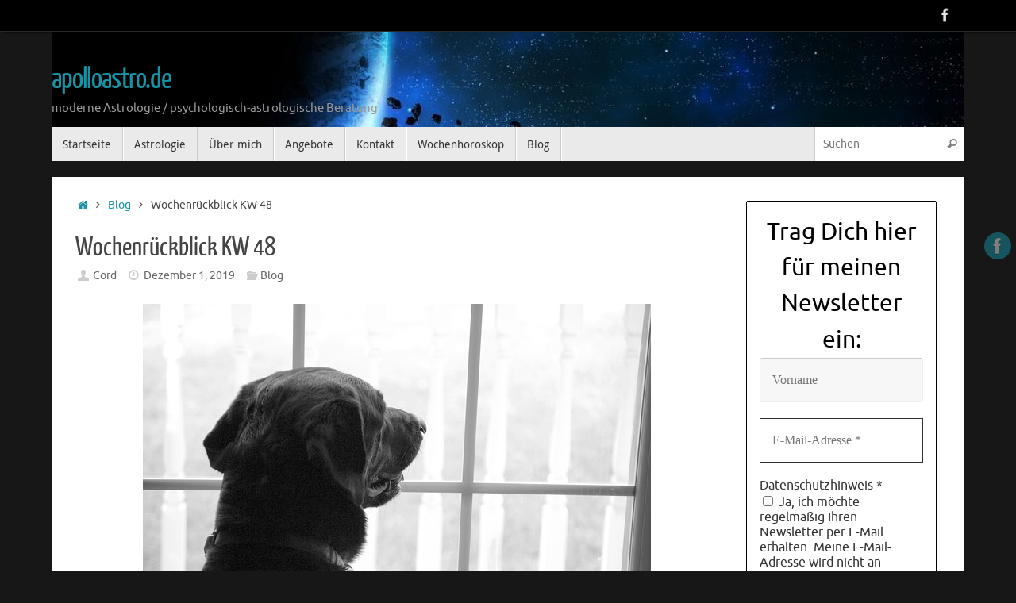

--- FILE ---
content_type: text/html; charset=UTF-8
request_url: https://apolloastro.de/wochenrueckblick-kw-48/
body_size: 14907
content:
<!DOCTYPE html>
<html lang="de">
<head><style>img.lazy{min-height:1px}</style><link href="https://apolloastro.de/wp-content/plugins/w3-total-cache/pub/js/lazyload.min.js" as="script">
<meta name="viewport" content="width=device-width, user-scalable=no, initial-scale=1.0, minimum-scale=1.0, maximum-scale=1.0">
<meta http-equiv="Content-Type" content="text/html; charset=UTF-8" />
<link rel="profile" href="http://gmpg.org/xfn/11" />
<link rel="pingback" href="https://apolloastro.de/xmlrpc.php" />
<title>Wochenrückblick KW 48 &#8211; apolloastro.de</title>
<meta name='robots' content='max-image-preview:large' />
	<style>img:is([sizes="auto" i], [sizes^="auto," i]) { contain-intrinsic-size: 3000px 1500px }</style>
	<link rel="alternate" type="application/rss+xml" title="apolloastro.de &raquo; Feed" href="https://apolloastro.de/feed/" />
<link rel="alternate" type="application/rss+xml" title="apolloastro.de &raquo; Kommentar-Feed" href="https://apolloastro.de/comments/feed/" />
<link rel="alternate" type="application/rss+xml" title="apolloastro.de &raquo; Kommentar-Feed zu Wochenrückblick KW 48" href="https://apolloastro.de/wochenrueckblick-kw-48/feed/" />
<script type="text/javascript">
/* <![CDATA[ */
window._wpemojiSettings = {"baseUrl":"https:\/\/s.w.org\/images\/core\/emoji\/15.0.3\/72x72\/","ext":".png","svgUrl":"https:\/\/s.w.org\/images\/core\/emoji\/15.0.3\/svg\/","svgExt":".svg","source":{"concatemoji":"https:\/\/apolloastro.de\/wp-includes\/js\/wp-emoji-release.min.js?ver=6.7.4"}};
/*! This file is auto-generated */
!function(i,n){var o,s,e;function c(e){try{var t={supportTests:e,timestamp:(new Date).valueOf()};sessionStorage.setItem(o,JSON.stringify(t))}catch(e){}}function p(e,t,n){e.clearRect(0,0,e.canvas.width,e.canvas.height),e.fillText(t,0,0);var t=new Uint32Array(e.getImageData(0,0,e.canvas.width,e.canvas.height).data),r=(e.clearRect(0,0,e.canvas.width,e.canvas.height),e.fillText(n,0,0),new Uint32Array(e.getImageData(0,0,e.canvas.width,e.canvas.height).data));return t.every(function(e,t){return e===r[t]})}function u(e,t,n){switch(t){case"flag":return n(e,"\ud83c\udff3\ufe0f\u200d\u26a7\ufe0f","\ud83c\udff3\ufe0f\u200b\u26a7\ufe0f")?!1:!n(e,"\ud83c\uddfa\ud83c\uddf3","\ud83c\uddfa\u200b\ud83c\uddf3")&&!n(e,"\ud83c\udff4\udb40\udc67\udb40\udc62\udb40\udc65\udb40\udc6e\udb40\udc67\udb40\udc7f","\ud83c\udff4\u200b\udb40\udc67\u200b\udb40\udc62\u200b\udb40\udc65\u200b\udb40\udc6e\u200b\udb40\udc67\u200b\udb40\udc7f");case"emoji":return!n(e,"\ud83d\udc26\u200d\u2b1b","\ud83d\udc26\u200b\u2b1b")}return!1}function f(e,t,n){var r="undefined"!=typeof WorkerGlobalScope&&self instanceof WorkerGlobalScope?new OffscreenCanvas(300,150):i.createElement("canvas"),a=r.getContext("2d",{willReadFrequently:!0}),o=(a.textBaseline="top",a.font="600 32px Arial",{});return e.forEach(function(e){o[e]=t(a,e,n)}),o}function t(e){var t=i.createElement("script");t.src=e,t.defer=!0,i.head.appendChild(t)}"undefined"!=typeof Promise&&(o="wpEmojiSettingsSupports",s=["flag","emoji"],n.supports={everything:!0,everythingExceptFlag:!0},e=new Promise(function(e){i.addEventListener("DOMContentLoaded",e,{once:!0})}),new Promise(function(t){var n=function(){try{var e=JSON.parse(sessionStorage.getItem(o));if("object"==typeof e&&"number"==typeof e.timestamp&&(new Date).valueOf()<e.timestamp+604800&&"object"==typeof e.supportTests)return e.supportTests}catch(e){}return null}();if(!n){if("undefined"!=typeof Worker&&"undefined"!=typeof OffscreenCanvas&&"undefined"!=typeof URL&&URL.createObjectURL&&"undefined"!=typeof Blob)try{var e="postMessage("+f.toString()+"("+[JSON.stringify(s),u.toString(),p.toString()].join(",")+"));",r=new Blob([e],{type:"text/javascript"}),a=new Worker(URL.createObjectURL(r),{name:"wpTestEmojiSupports"});return void(a.onmessage=function(e){c(n=e.data),a.terminate(),t(n)})}catch(e){}c(n=f(s,u,p))}t(n)}).then(function(e){for(var t in e)n.supports[t]=e[t],n.supports.everything=n.supports.everything&&n.supports[t],"flag"!==t&&(n.supports.everythingExceptFlag=n.supports.everythingExceptFlag&&n.supports[t]);n.supports.everythingExceptFlag=n.supports.everythingExceptFlag&&!n.supports.flag,n.DOMReady=!1,n.readyCallback=function(){n.DOMReady=!0}}).then(function(){return e}).then(function(){var e;n.supports.everything||(n.readyCallback(),(e=n.source||{}).concatemoji?t(e.concatemoji):e.wpemoji&&e.twemoji&&(t(e.twemoji),t(e.wpemoji)))}))}((window,document),window._wpemojiSettings);
/* ]]> */
</script>
<style id='wp-emoji-styles-inline-css' type='text/css'>

	img.wp-smiley, img.emoji {
		display: inline !important;
		border: none !important;
		box-shadow: none !important;
		height: 1em !important;
		width: 1em !important;
		margin: 0 0.07em !important;
		vertical-align: -0.1em !important;
		background: none !important;
		padding: 0 !important;
	}
</style>
<link rel='stylesheet' id='wp-block-library-css' href='https://apolloastro.de/wp-includes/css/dist/block-library/style.min.css?ver=6.7.4' type='text/css' media='all' />
<style id='classic-theme-styles-inline-css' type='text/css'>
/*! This file is auto-generated */
.wp-block-button__link{color:#fff;background-color:#32373c;border-radius:9999px;box-shadow:none;text-decoration:none;padding:calc(.667em + 2px) calc(1.333em + 2px);font-size:1.125em}.wp-block-file__button{background:#32373c;color:#fff;text-decoration:none}
</style>
<style id='global-styles-inline-css' type='text/css'>
:root{--wp--preset--aspect-ratio--square: 1;--wp--preset--aspect-ratio--4-3: 4/3;--wp--preset--aspect-ratio--3-4: 3/4;--wp--preset--aspect-ratio--3-2: 3/2;--wp--preset--aspect-ratio--2-3: 2/3;--wp--preset--aspect-ratio--16-9: 16/9;--wp--preset--aspect-ratio--9-16: 9/16;--wp--preset--color--black: #000000;--wp--preset--color--cyan-bluish-gray: #abb8c3;--wp--preset--color--white: #ffffff;--wp--preset--color--pale-pink: #f78da7;--wp--preset--color--vivid-red: #cf2e2e;--wp--preset--color--luminous-vivid-orange: #ff6900;--wp--preset--color--luminous-vivid-amber: #fcb900;--wp--preset--color--light-green-cyan: #7bdcb5;--wp--preset--color--vivid-green-cyan: #00d084;--wp--preset--color--pale-cyan-blue: #8ed1fc;--wp--preset--color--vivid-cyan-blue: #0693e3;--wp--preset--color--vivid-purple: #9b51e0;--wp--preset--gradient--vivid-cyan-blue-to-vivid-purple: linear-gradient(135deg,rgba(6,147,227,1) 0%,rgb(155,81,224) 100%);--wp--preset--gradient--light-green-cyan-to-vivid-green-cyan: linear-gradient(135deg,rgb(122,220,180) 0%,rgb(0,208,130) 100%);--wp--preset--gradient--luminous-vivid-amber-to-luminous-vivid-orange: linear-gradient(135deg,rgba(252,185,0,1) 0%,rgba(255,105,0,1) 100%);--wp--preset--gradient--luminous-vivid-orange-to-vivid-red: linear-gradient(135deg,rgba(255,105,0,1) 0%,rgb(207,46,46) 100%);--wp--preset--gradient--very-light-gray-to-cyan-bluish-gray: linear-gradient(135deg,rgb(238,238,238) 0%,rgb(169,184,195) 100%);--wp--preset--gradient--cool-to-warm-spectrum: linear-gradient(135deg,rgb(74,234,220) 0%,rgb(151,120,209) 20%,rgb(207,42,186) 40%,rgb(238,44,130) 60%,rgb(251,105,98) 80%,rgb(254,248,76) 100%);--wp--preset--gradient--blush-light-purple: linear-gradient(135deg,rgb(255,206,236) 0%,rgb(152,150,240) 100%);--wp--preset--gradient--blush-bordeaux: linear-gradient(135deg,rgb(254,205,165) 0%,rgb(254,45,45) 50%,rgb(107,0,62) 100%);--wp--preset--gradient--luminous-dusk: linear-gradient(135deg,rgb(255,203,112) 0%,rgb(199,81,192) 50%,rgb(65,88,208) 100%);--wp--preset--gradient--pale-ocean: linear-gradient(135deg,rgb(255,245,203) 0%,rgb(182,227,212) 50%,rgb(51,167,181) 100%);--wp--preset--gradient--electric-grass: linear-gradient(135deg,rgb(202,248,128) 0%,rgb(113,206,126) 100%);--wp--preset--gradient--midnight: linear-gradient(135deg,rgb(2,3,129) 0%,rgb(40,116,252) 100%);--wp--preset--font-size--small: 13px;--wp--preset--font-size--medium: 20px;--wp--preset--font-size--large: 36px;--wp--preset--font-size--x-large: 42px;--wp--preset--spacing--20: 0.44rem;--wp--preset--spacing--30: 0.67rem;--wp--preset--spacing--40: 1rem;--wp--preset--spacing--50: 1.5rem;--wp--preset--spacing--60: 2.25rem;--wp--preset--spacing--70: 3.38rem;--wp--preset--spacing--80: 5.06rem;--wp--preset--shadow--natural: 6px 6px 9px rgba(0, 0, 0, 0.2);--wp--preset--shadow--deep: 12px 12px 50px rgba(0, 0, 0, 0.4);--wp--preset--shadow--sharp: 6px 6px 0px rgba(0, 0, 0, 0.2);--wp--preset--shadow--outlined: 6px 6px 0px -3px rgba(255, 255, 255, 1), 6px 6px rgba(0, 0, 0, 1);--wp--preset--shadow--crisp: 6px 6px 0px rgba(0, 0, 0, 1);}:where(.is-layout-flex){gap: 0.5em;}:where(.is-layout-grid){gap: 0.5em;}body .is-layout-flex{display: flex;}.is-layout-flex{flex-wrap: wrap;align-items: center;}.is-layout-flex > :is(*, div){margin: 0;}body .is-layout-grid{display: grid;}.is-layout-grid > :is(*, div){margin: 0;}:where(.wp-block-columns.is-layout-flex){gap: 2em;}:where(.wp-block-columns.is-layout-grid){gap: 2em;}:where(.wp-block-post-template.is-layout-flex){gap: 1.25em;}:where(.wp-block-post-template.is-layout-grid){gap: 1.25em;}.has-black-color{color: var(--wp--preset--color--black) !important;}.has-cyan-bluish-gray-color{color: var(--wp--preset--color--cyan-bluish-gray) !important;}.has-white-color{color: var(--wp--preset--color--white) !important;}.has-pale-pink-color{color: var(--wp--preset--color--pale-pink) !important;}.has-vivid-red-color{color: var(--wp--preset--color--vivid-red) !important;}.has-luminous-vivid-orange-color{color: var(--wp--preset--color--luminous-vivid-orange) !important;}.has-luminous-vivid-amber-color{color: var(--wp--preset--color--luminous-vivid-amber) !important;}.has-light-green-cyan-color{color: var(--wp--preset--color--light-green-cyan) !important;}.has-vivid-green-cyan-color{color: var(--wp--preset--color--vivid-green-cyan) !important;}.has-pale-cyan-blue-color{color: var(--wp--preset--color--pale-cyan-blue) !important;}.has-vivid-cyan-blue-color{color: var(--wp--preset--color--vivid-cyan-blue) !important;}.has-vivid-purple-color{color: var(--wp--preset--color--vivid-purple) !important;}.has-black-background-color{background-color: var(--wp--preset--color--black) !important;}.has-cyan-bluish-gray-background-color{background-color: var(--wp--preset--color--cyan-bluish-gray) !important;}.has-white-background-color{background-color: var(--wp--preset--color--white) !important;}.has-pale-pink-background-color{background-color: var(--wp--preset--color--pale-pink) !important;}.has-vivid-red-background-color{background-color: var(--wp--preset--color--vivid-red) !important;}.has-luminous-vivid-orange-background-color{background-color: var(--wp--preset--color--luminous-vivid-orange) !important;}.has-luminous-vivid-amber-background-color{background-color: var(--wp--preset--color--luminous-vivid-amber) !important;}.has-light-green-cyan-background-color{background-color: var(--wp--preset--color--light-green-cyan) !important;}.has-vivid-green-cyan-background-color{background-color: var(--wp--preset--color--vivid-green-cyan) !important;}.has-pale-cyan-blue-background-color{background-color: var(--wp--preset--color--pale-cyan-blue) !important;}.has-vivid-cyan-blue-background-color{background-color: var(--wp--preset--color--vivid-cyan-blue) !important;}.has-vivid-purple-background-color{background-color: var(--wp--preset--color--vivid-purple) !important;}.has-black-border-color{border-color: var(--wp--preset--color--black) !important;}.has-cyan-bluish-gray-border-color{border-color: var(--wp--preset--color--cyan-bluish-gray) !important;}.has-white-border-color{border-color: var(--wp--preset--color--white) !important;}.has-pale-pink-border-color{border-color: var(--wp--preset--color--pale-pink) !important;}.has-vivid-red-border-color{border-color: var(--wp--preset--color--vivid-red) !important;}.has-luminous-vivid-orange-border-color{border-color: var(--wp--preset--color--luminous-vivid-orange) !important;}.has-luminous-vivid-amber-border-color{border-color: var(--wp--preset--color--luminous-vivid-amber) !important;}.has-light-green-cyan-border-color{border-color: var(--wp--preset--color--light-green-cyan) !important;}.has-vivid-green-cyan-border-color{border-color: var(--wp--preset--color--vivid-green-cyan) !important;}.has-pale-cyan-blue-border-color{border-color: var(--wp--preset--color--pale-cyan-blue) !important;}.has-vivid-cyan-blue-border-color{border-color: var(--wp--preset--color--vivid-cyan-blue) !important;}.has-vivid-purple-border-color{border-color: var(--wp--preset--color--vivid-purple) !important;}.has-vivid-cyan-blue-to-vivid-purple-gradient-background{background: var(--wp--preset--gradient--vivid-cyan-blue-to-vivid-purple) !important;}.has-light-green-cyan-to-vivid-green-cyan-gradient-background{background: var(--wp--preset--gradient--light-green-cyan-to-vivid-green-cyan) !important;}.has-luminous-vivid-amber-to-luminous-vivid-orange-gradient-background{background: var(--wp--preset--gradient--luminous-vivid-amber-to-luminous-vivid-orange) !important;}.has-luminous-vivid-orange-to-vivid-red-gradient-background{background: var(--wp--preset--gradient--luminous-vivid-orange-to-vivid-red) !important;}.has-very-light-gray-to-cyan-bluish-gray-gradient-background{background: var(--wp--preset--gradient--very-light-gray-to-cyan-bluish-gray) !important;}.has-cool-to-warm-spectrum-gradient-background{background: var(--wp--preset--gradient--cool-to-warm-spectrum) !important;}.has-blush-light-purple-gradient-background{background: var(--wp--preset--gradient--blush-light-purple) !important;}.has-blush-bordeaux-gradient-background{background: var(--wp--preset--gradient--blush-bordeaux) !important;}.has-luminous-dusk-gradient-background{background: var(--wp--preset--gradient--luminous-dusk) !important;}.has-pale-ocean-gradient-background{background: var(--wp--preset--gradient--pale-ocean) !important;}.has-electric-grass-gradient-background{background: var(--wp--preset--gradient--electric-grass) !important;}.has-midnight-gradient-background{background: var(--wp--preset--gradient--midnight) !important;}.has-small-font-size{font-size: var(--wp--preset--font-size--small) !important;}.has-medium-font-size{font-size: var(--wp--preset--font-size--medium) !important;}.has-large-font-size{font-size: var(--wp--preset--font-size--large) !important;}.has-x-large-font-size{font-size: var(--wp--preset--font-size--x-large) !important;}
:where(.wp-block-post-template.is-layout-flex){gap: 1.25em;}:where(.wp-block-post-template.is-layout-grid){gap: 1.25em;}
:where(.wp-block-columns.is-layout-flex){gap: 2em;}:where(.wp-block-columns.is-layout-grid){gap: 2em;}
:root :where(.wp-block-pullquote){font-size: 1.5em;line-height: 1.6;}
</style>
<link rel='stylesheet' id='contact-form-7-css' href='https://apolloastro.de/wp-content/plugins/contact-form-7/includes/css/styles.css?ver=6.1.4' type='text/css' media='all' />
<link rel='stylesheet' id='tempera-fonts-css' href='https://apolloastro.de/wp-content/themes/tempera/fonts/fontfaces.css?ver=1.8.3' type='text/css' media='all' />
<link rel='stylesheet' id='tempera-style-css' href='https://apolloastro.de/wp-content/themes/tempera/style.css?ver=1.8.3' type='text/css' media='all' />
<style id='tempera-style-inline-css' type='text/css'>
#header, #main, #topbar-inner { max-width: 1150px; } #container.one-column { } #container.two-columns-right #secondary { width:250px; float:right; } #container.two-columns-right #content { width:calc(100% - 280px); float:left; } #container.two-columns-left #primary { width:250px; float:left; } #container.two-columns-left #content { width:calc(100% - 280px); float:right; } #container.three-columns-right .sidey { width:125px; float:left; } #container.three-columns-right #primary { margin-left:15px; margin-right:15px; } #container.three-columns-right #content { width: calc(100% - 280px); float:left;} #container.three-columns-left .sidey { width:125px; float:left; } #container.three-columns-left #secondary {margin-left:15px; margin-right:15px; } #container.three-columns-left #content { width: calc(100% - 280px); float:right; } #container.three-columns-sided .sidey { width:125px; float:left; } #container.three-columns-sided #secondary { float:right; } #container.three-columns-sided #content { width: calc(100% - 310px); float:right; margin: 0 155px 0 -1150px; } body { font-family: Ubuntu; } #content h1.entry-title a, #content h2.entry-title a, #content h1.entry-title , #content h2.entry-title { font-family: "Yanone Kaffeesatz Regular"; } .widget-title, .widget-title a { font-family: "Open Sans Light"; } .entry-content h1, .entry-content h2, .entry-content h3, .entry-content h4, .entry-content h5, .entry-content h6, #comments #reply-title, .nivo-caption h2, #front-text1 h2, #front-text2 h2, .column-header-image, .column-header-noimage { font-family: "Open Sans Light"; } #site-title span a { font-family: "Yanone Kaffeesatz Regular"; } #access ul li a, #access ul li a span { font-family: "Droid Sans"; } body { color: #444444; background-color: #171717 } a { color: #1693A5; } a:hover,.entry-meta span a:hover, .comments-link a:hover { color: #D6341D; } #header { ; } #site-title span a { color:#1693A5; } #site-description { color:#999999; } .socials a { background-color: #1693A5; } .socials .socials-hover { background-color: #D6341D; } /* Main menu top level */ #access a, #nav-toggle span, li.menu-main-search .searchform input[type="search"] { color: #333333; } li.menu-main-search .searchform input[type="search"] { background-color: #ffffff; border-left-color: #cccccc; } #access, #nav-toggle {background-color: #EAEAEA; } #access > .menu > ul > li > a > span { border-color: #cccccc; -webkit-box-shadow: 1px 0 0 #ffffff; box-shadow: 1px 0 0 #ffffff; } /*.rtl #access > .menu > ul > li > a > span { -webkit-box-shadow: -1px 0 0 #ffffff; box-shadow: -1px 0 0 #ffffff; } */ #access a:hover {background-color: #f7f7f7; } #access ul li.current_page_item > a, #access ul li.current-menu-item > a, #access ul li.current_page_ancestor > a, #access ul li.current-menu-ancestor > a { background-color: #f7f7f7; } /* Main menu Submenus */ #access > .menu > ul > li > ul:before {border-bottom-color:#2D2D2D;} #access ul ul ul li:first-child:before { border-right-color:#2D2D2D;} #access ul ul li { background-color:#2D2D2D; border-top-color:#3b3b3b; border-bottom-color:#222222} #access ul ul li a{color:#BBBBBB} #access ul ul li a:hover{background:#3b3b3b} #access ul ul li.current_page_item > a, #access ul ul li.current-menu-item > a, #access ul ul li.current_page_ancestor > a, #access ul ul li.current-menu-ancestor > a { background-color:#3b3b3b; } #topbar { background-color: #000000;border-bottom-color:#282828; box-shadow:3px 0 3px #000000; } .topmenu ul li a, .topmenu .searchsubmit { color: #CCCCCC; } .topmenu ul li a:hover, .topmenu .searchform input[type="search"] { color: #EEEEEE; border-bottom-color: rgba( 22,147,165, 0.5); } #main { background-color: #FFFFFF; } #author-info, #entry-author-info, #content .page-title { border-color: #1693A5; background: #F7F7F7; } #entry-author-info #author-avatar, #author-info #author-avatar { border-color: #EEEEEE; } .sidey .widget-container { color: #333333; ; } .sidey .widget-title { color: #666666; background-color: #F7F7F7;border-color:#cfcfcf;} .sidey .widget-container a {} .sidey .widget-container a:hover {} .entry-content h1, .entry-content h2, .entry-content h3, .entry-content h4, .entry-content h5, .entry-content h6 { color: #444444; } .sticky .entry-header {border-color:#1693A5 } .entry-title, .entry-title a { color: #444444; } .entry-title a:hover { color: #000000; } #content span.entry-format { color: #333333; background-color: #EAEAEA; } #footer { color: #AAAAAA; ; } #footer2 { color: #AAAAAA; background-color: #F7F7F7; } #footer a { ; } #footer a:hover { ; } #footer2 a, .footermenu ul li:after { ; } #footer2 a:hover { ; } #footer .widget-container { color: #333333; ; } #footer .widget-title { color: #666666; background-color: #F7F7F7;border-color:#cfcfcf } a.continue-reading-link, #cryout_ajax_more_trigger { color:#333333; background:#EAEAEA; border-bottom-color:#1693A5; } a.continue-reading-link:hover { border-bottom-color:#D6341D; } a.continue-reading-link i.crycon-right-dir {color:#1693A5} a.continue-reading-link:hover i.crycon-right-dir {color:#D6341D} .page-link a, .page-link > span > em {border-color:#CCCCCC} .columnmore a {background:#1693A5;color:#F7F7F7} .columnmore a:hover {background:#D6341D;} .button, #respond .form-submit input#submit, input[type="submit"], input[type="reset"] { background-color: #1693A5; } .button:hover, #respond .form-submit input#submit:hover { background-color: #D6341D; } .entry-content tr th, .entry-content thead th { color: #444444; } .entry-content table, .entry-content fieldset, .entry-content tr td, .entry-content tr th, .entry-content thead th { border-color: #CCCCCC; } .entry-content tr.even td { background-color: #F7F7F7 !important; } hr { border-color: #CCCCCC; } input[type="text"], input[type="password"], input[type="email"], textarea, select, input[type="color"],input[type="date"],input[type="datetime"],input[type="datetime-local"],input[type="month"],input[type="number"],input[type="range"], input[type="search"],input[type="tel"],input[type="time"],input[type="url"],input[type="week"] { background-color: #F7F7F7; border-color: #CCCCCC #EEEEEE #EEEEEE #CCCCCC; color: #444444; } input[type="submit"], input[type="reset"] { color: #FFFFFF; background-color: #1693A5; } input[type="text"]:hover, input[type="password"]:hover, input[type="email"]:hover, textarea:hover, input[type="color"]:hover, input[type="date"]:hover, input[type="datetime"]:hover, input[type="datetime-local"]:hover, input[type="month"]:hover, input[type="number"]:hover, input[type="range"]:hover, input[type="search"]:hover, input[type="tel"]:hover, input[type="time"]:hover, input[type="url"]:hover, input[type="week"]:hover { background-color: rgba(247,247,247,0.4); } .entry-content pre { border-color: #CCCCCC; border-bottom-color:#1693A5;} .entry-content code { background-color:#F7F7F7;} .entry-content blockquote { border-color: #EEEEEE; } abbr, acronym { border-color: #444444; } .comment-meta a { color: #444444; } #respond .form-allowed-tags { color: #999999; } .entry-meta .crycon-metas:before {color:#CCCCCC;} .entry-meta span a, .comments-link a, .entry-meta {color:#666666;} .entry-meta span a:hover, .comments-link a:hover {} .nav-next a:hover {} .nav-previous a:hover { } .pagination { border-color:#ededed;} .pagination span, .pagination a { background:#F7F7F7; border-left-color:#dddddd; border-right-color:#ffffff; } .pagination a:hover { background: #ffffff; } #searchform input[type="text"] {color:#999999;} .caption-accented .wp-caption { background-color:rgba(22,147,165,0.8); color:#FFFFFF} .tempera-image-one .entry-content img[class*='align'], .tempera-image-one .entry-summary img[class*='align'], .tempera-image-two .entry-content img[class*='align'], .tempera-image-two .entry-summary img[class*='align'], .tempera-image-one .entry-content [class*='wp-block'][class*='align'] img, .tempera-image-one .entry-summary [class*='wp-block'][class*='align'] img, .tempera-image-two .entry-content [class*='wp-block'][class*='align'] img, .tempera-image-two .entry-summary [class*='wp-block'][class*='align'] img { border-color:#1693A5;} html { font-size:15px; line-height:1.7; } .entry-content, .entry-summary, #frontpage blockquote { text-align:inherit; } .entry-content, .entry-summary, .widget-area { ; } #content h1.entry-title, #content h2.entry-title { font-size:34px ;} .widget-title, .widget-title a { font-size:18px ;} h1 { font-size: 2.526em; } h2 { font-size: 2.202em; } h3 { font-size: 1.878em; } h4 { font-size: 1.554em; } h5 { font-size: 1.23em; } h6 { font-size: 0.906em; } #site-title { font-size:38px ;} #access ul li a, li.menu-main-search .searchform input[type="search"] { font-size:14px ;} .nocomments, .nocomments2 {display:none;} #header-container > div { margin:40px 0 0 0px;} .entry-content p, .entry-content ul, .entry-content ol, .entry-content dd, .entry-content pre, .entry-content hr, .entry-summary p, .commentlist p { margin-bottom: 1.0em; } #toTop {background:#FFFFFF;margin-left:1300px;} #toTop:hover .crycon-back2top:before {color:#D6341D;} @media (max-width: 1195px) { #footer2 #toTop { position: relative; margin-left: auto !important; margin-right: auto !important; bottom: 0; display: block; width: 45px; border-radius: 4px 4px 0 0; opacity: 1; } } #main {margin-top:20px; } #forbottom {margin-left: 30px; margin-right: 30px;} #header-widget-area { width: 33%; } #branding { height:120px; } 
/* Tempera Custom CSS */
</style>
<link rel='stylesheet' id='tempera-mobile-css' href='https://apolloastro.de/wp-content/themes/tempera/styles/style-mobile.css?ver=1.8.3' type='text/css' media='all' />
<script type="text/javascript" src="https://apolloastro.de/wp-includes/js/jquery/jquery.min.js?ver=3.7.1" id="jquery-core-js"></script>
<script type="text/javascript" src="https://apolloastro.de/wp-includes/js/jquery/jquery-migrate.min.js?ver=3.4.1" id="jquery-migrate-js"></script>
<link rel="https://api.w.org/" href="https://apolloastro.de/wp-json/" /><link rel="alternate" title="JSON" type="application/json" href="https://apolloastro.de/wp-json/wp/v2/posts/2727" /><link rel="EditURI" type="application/rsd+xml" title="RSD" href="https://apolloastro.de/xmlrpc.php?rsd" />
<meta name="generator" content="WordPress 6.7.4" />
<link rel="canonical" href="https://apolloastro.de/wochenrueckblick-kw-48/" />
<link rel='shortlink' href='https://apolloastro.de/?p=2727' />
<link rel="alternate" title="oEmbed (JSON)" type="application/json+oembed" href="https://apolloastro.de/wp-json/oembed/1.0/embed?url=https%3A%2F%2Fapolloastro.de%2Fwochenrueckblick-kw-48%2F" />
<link rel="alternate" title="oEmbed (XML)" type="text/xml+oembed" href="https://apolloastro.de/wp-json/oembed/1.0/embed?url=https%3A%2F%2Fapolloastro.de%2Fwochenrueckblick-kw-48%2F&#038;format=xml" />
	<!--[if lt IE 9]>
	<script>
	document.createElement('header');
	document.createElement('nav');
	document.createElement('section');
	document.createElement('article');
	document.createElement('aside');
	document.createElement('footer');
	</script>
	<![endif]-->
	</head>
<body class="post-template-default single single-post postid-2727 single-format-standard tempera-image-one caption-dark tempera-comment-placeholders tempera-menu-left">

	<a class="skip-link screen-reader-text" href="#main" title="Zum Inhalt springen"> Zum Inhalt springen </a>
	
<div id="wrapper" class="hfeed">
<div id="topbar" ><div id="topbar-inner"> <div class="socials" id="sheader">
			<a  target="_blank"  href="https://www.facebook.com/KleinschmidtCord/"
			class="socialicons social-Facebook" title="Facebook">
				<img class="lazy" alt="Facebook" src="data:image/svg+xml,%3Csvg%20xmlns='http://www.w3.org/2000/svg'%20viewBox='0%200%201%201'%3E%3C/svg%3E" data-src="https://apolloastro.de/wp-content/themes/tempera/images/socials/Facebook.png" />
			</a></div> </div></div>
<div class="socials" id="srights">
			<a  target="_blank"  href="https://www.facebook.com/KleinschmidtCord/"
			class="socialicons social-Facebook" title="Facebook">
				<img class="lazy" alt="Facebook" src="data:image/svg+xml,%3Csvg%20xmlns='http://www.w3.org/2000/svg'%20viewBox='0%200%201%201'%3E%3C/svg%3E" data-src="https://apolloastro.de/wp-content/themes/tempera/images/socials/Facebook.png" />
			</a></div>
<div id="header-full">
	<header id="header">
		<div id="masthead">
			<div id="branding" role="banner" >
				<img class="lazy" id="bg_image" alt="apolloastro.de" title="apolloastro.de" src="data:image/svg+xml,%3Csvg%20xmlns='http://www.w3.org/2000/svg'%20viewBox='0%200%201%201'%3E%3C/svg%3E" data-src="https://apolloastro.de/wp-content/uploads/2016/07/cropped-space-1422642_1280.jpg"  />	<div id="header-container">
	<div><div id="site-title"><span> <a href="https://apolloastro.de/" title="apolloastro.de" rel="home">apolloastro.de</a> </span></div><div id="site-description" >moderne Astrologie / psychologisch-astrologische Beratung</div></div></div>								<div style="clear:both;"></div>
			</div><!-- #branding -->
			<button id="nav-toggle"><span>&nbsp;</span></button>
			<nav id="access" class="jssafe" role="navigation">
					<div class="skip-link screen-reader-text"><a href="#content" title="Zum Inhalt springen">
		Zum Inhalt springen	</a></div>
	<div class="menu"><ul id="prime_nav" class="menu"><li id="menu-item-14" class="menu-item menu-item-type-post_type menu-item-object-page menu-item-home menu-item-14"><a href="https://apolloastro.de/home/"><span>Startseite</span></a></li>
<li id="menu-item-26" class="menu-item menu-item-type-post_type menu-item-object-page menu-item-26"><a href="https://apolloastro.de/astrologie/"><span>Astrologie</span></a></li>
<li id="menu-item-15" class="menu-item menu-item-type-post_type menu-item-object-page menu-item-15"><a href="https://apolloastro.de/ueber-mich/"><span>Über mich</span></a></li>
<li id="menu-item-13" class="menu-item menu-item-type-post_type menu-item-object-page menu-item-13"><a href="https://apolloastro.de/preise/"><span>Angebote</span></a></li>
<li id="menu-item-30" class="menu-item menu-item-type-post_type menu-item-object-page menu-item-30"><a href="https://apolloastro.de/kontakt/"><span>Kontakt</span></a></li>
<li id="menu-item-8754" class="menu-item menu-item-type-taxonomy menu-item-object-category menu-item-8754"><a href="https://apolloastro.de/category/wochenhoroskop/"><span>Wochenhoroskop</span></a></li>
<li id="menu-item-277" class="menu-item menu-item-type-taxonomy menu-item-object-category current-post-ancestor current-menu-parent current-post-parent menu-item-277"><a href="https://apolloastro.de/category/blog/"><span>Blog</span></a></li>
<li class='menu-main-search'> 
<form role="search" method="get" class="searchform" action="https://apolloastro.de/">
	<label>
		<span class="screen-reader-text">Suche nach:</span>
		<input type="search" class="s" placeholder="Suchen" value="" name="s" />
	</label>
	<button type="submit" class="searchsubmit"><span class="screen-reader-text">Suchen</span><i class="crycon-search"></i></button>
</form>
 </li></ul></div>			</nav><!-- #access -->
		</div><!-- #masthead -->
	</header><!-- #header -->
</div><!-- #header-full -->

<div style="clear:both;height:0;"> </div>

<div id="main" class="main">
			<div  id="forbottom" >
		
		<div style="clear:both;"> </div>

		
		<section id="container" class="two-columns-right">
			<div id="content" role="main">
			<div class="breadcrumbs"><a href="https://apolloastro.de"><i class="crycon-homebread"></i><span class="screen-reader-text">Start</span></a><i class="crycon-angle-right"></i> <a href="https://apolloastro.de/category/blog/">Blog</a> <i class="crycon-angle-right"></i> <span class="current">Wochenrückblick KW 48</span></div><!--breadcrumbs-->

				<div id="post-2727" class="post-2727 post type-post status-publish format-standard hentry category-blog">
					<h1 class="entry-title">Wochenrückblick KW 48</h1>
										<div class="entry-meta">
						<span class="author vcard" ><i class="crycon-author crycon-metas" title="Autor"></i>
					<a class="url fn n" rel="author" href="https://apolloastro.de/author/73696070/" title="Alle Beiträge von Cord anzeigen">Cord</a></span><span><i class="crycon-time crycon-metas" title="Datum"></i>
				<time class="onDate date published" datetime="2019-12-01T14:00:30+02:00">
					<a href="https://apolloastro.de/wochenrueckblick-kw-48/" rel="bookmark">Dezember 1, 2019</a>
				</time>
			   </span><time class="updated"  datetime="2019-12-01T20:13:59+02:00">Dezember 1, 2019</time><span class="bl_categ"><i class="crycon-folder-open crycon-metas" title="Kategorien"></i><a href="https://apolloastro.de/category/blog/" rel="tag">Blog</a></span> 					</div><!-- .entry-meta -->

					<div class="entry-content">
						<p><img fetchpriority="high" decoding="async" class="aligncenter size-full wp-image-2252 lazy" src="data:image/svg+xml,%3Csvg%20xmlns='http://www.w3.org/2000/svg'%20viewBox='0%200%20640%20428'%3E%3C/svg%3E" data-src="https://apolloastro.de/wp-content/uploads/2019/08/labrador-retriever-2418176_640.jpg" alt="" width="640" height="428" data-srcset="https://apolloastro.de/wp-content/uploads/2019/08/labrador-retriever-2418176_640.jpg 640w, https://apolloastro.de/wp-content/uploads/2019/08/labrador-retriever-2418176_640-300x201.jpg 300w, https://apolloastro.de/wp-content/uploads/2019/08/labrador-retriever-2418176_640-150x100.jpg 150w" data-sizes="(max-width: 640px) 100vw, 640px" /></p>
<p>Ein Thema der Woche war der <strong>Diebstahl im grünen Gewölbe in Dresden</strong>. Der Schatz der Sachsen wurde in einem überraschenden Clou geraubt. Passend zur weiter bestehenden Opposition von Mars und Uranus, die auch solche kriminellen Taten bedeuten kann, neben Erdbeben, Elektrizitätsausfällen (die ja auch bei dem Überfall hervorgeführt wurden), Bauernaufständen oder Messer- und Schusswaffenattacken und Unfällen. Mein Video mit astrologischer Erklärung des Geschehens findest du hier: <a href="https://www.youtube.com/watch?v=Xuic7DMFoU8">https://www.youtube.com/watch?v=Xuic7DMFoU8</a></p>
<p><img decoding="async" class="aligncenter size-medium wp-image-2753 lazy" src="data:image/svg+xml,%3Csvg%20xmlns='http://www.w3.org/2000/svg'%20viewBox='0%200%20300%20300'%3E%3C/svg%3E" data-src="https://apolloastro.de/wp-content/uploads/2019/11/diamond-807979_640-300x300.jpg" alt="" width="300" height="300" data-srcset="https://apolloastro.de/wp-content/uploads/2019/11/diamond-807979_640-300x300.jpg 300w, https://apolloastro.de/wp-content/uploads/2019/11/diamond-807979_640-150x150.jpg 150w, https://apolloastro.de/wp-content/uploads/2019/11/diamond-807979_640.jpg 640w" data-sizes="(max-width: 300px) 100vw, 300px" /></p>
<p><strong>Michael Bloomberg</strong> kandidiert für die Präsidentenwahl. Der Milliardär und Ex-Bürgermeister von New York City ist ein Wassermann. Uranus der Herrscher vom Wassermann symbolisiert die Wassermänner und diese stehen aktuell noch in Spannung zu Mars im Skorpion, so dass Ziele nach Macht eine Herausforderung darstellen können.</p>
<p><img decoding="async" class="aligncenter size-medium wp-image-2756 lazy" src="data:image/svg+xml,%3Csvg%20xmlns='http://www.w3.org/2000/svg'%20viewBox='0%200%20300%20168'%3E%3C/svg%3E" data-src="https://apolloastro.de/wp-content/uploads/2019/11/statue-of-liberty-267949_640-300x168.jpg" alt="" width="300" height="168" data-srcset="https://apolloastro.de/wp-content/uploads/2019/11/statue-of-liberty-267949_640-300x168.jpg 300w, https://apolloastro.de/wp-content/uploads/2019/11/statue-of-liberty-267949_640-150x84.jpg 150w, https://apolloastro.de/wp-content/uploads/2019/11/statue-of-liberty-267949_640.jpg 640w" data-sizes="(max-width: 300px) 100vw, 300px" /></p>
<p><strong>Jürgen Klinsmann</strong> wird Trainer von Hertha BSC Berlin. Mars in Spannung zu Uranus, kann in nicht so schlimmer Wirkung einfach die Veränderung (Uranus) im Sport (Mars) bedeuten. Klinsmann ist mit einer Löwesonne geboren. Bei ihm steht gerade Jupiter an der Spitze des 6.Hauses, dem Bereich der Arbeit, so dass Wachstum und Glück durch Arbeit entstehen, eine typische Auslösung für beruflichen Erfolg bzw. neue berufliche Aufgaben.</p>
<p>Die SPD hat neue Chefs gewählt und mit <strong>Norbert Walter-Borjans</strong> und <strong>Saskia Esken</strong> 2 Jungfrauen an die Spitze gesetzt. Beide haben eine kritische Einstellung zur großen Koalition. Jungfrauen sind naturgemäß die Kritiker im Tierkreis. Auch diese Revolte geht auf das Konto von Mars/Uranus, denn Machtziele (Mars im Skorpion) sind in Spannung mit Veränderungen und Revolutionen (Uranus).</p>
<p style="text-align: center;"><strong>Komm bestens in die neue Woche und lass Dich von den Sternen unterstützen! 🙂</strong></p>
<p>Möchtest du wissen,  was im Leben auf dich zukommt und welche Chancen und Möglichkeiten die nächsten Monate bringen? Dann gebe ich dir gerne einen Überblick auf die kommenden Zeit! Oder befindest du dich in einer Krise und suchst nach Lösungen? In einer Beratung können die <strong>Highlights</strong> und <strong>Themen</strong>, die für dich anstehen, wunderbar gedeutet und Lösungen gefunden werden. Es ist eine wertvolle Investition in dich! Information zu einem <strong>Beratungstermin</strong> und mein <strong>Angebot</strong> findest du hier:<br />
<a href="https://apolloastro.de/?page_id=11">https://apolloastro.de/?page_id=11</a></p>
<p>Wenn du dich vorab in einem <strong>kostenlosen Vorgespräch</strong> über den Ablauf einer Beratung informieren möchtest, dann kontaktiere mich einfach über das Kontaktformular hier: <a href="https://apolloastro.de/?page_id=28">https://apolloastro.de/?page_id=28</a></p>
<p>&nbsp;</p>
<p>&nbsp;</p>
<p>&nbsp;</p>
											</div><!-- .entry-content -->


					<footer class="entry-meta">
						<span class="bl_bookmark"><i class="crycon-bookmark crycon-metas" title="Lesezeichen für den Permalink"></i> <a href="https://apolloastro.de/wochenrueckblick-kw-48/" title="Permalink zu Wochenrückblick KW 48" rel="bookmark"> Lesezeichen</a>.</span>											</footer><!-- .entry-meta -->
				</div><!-- #post-## -->

				<div id="nav-below" class="navigation">
					<div class="nav-previous"><a href="https://apolloastro.de/wochenhoroskop-vom-02-12-08-12-2019/" rel="prev"><i class="meta-nav-prev"></i> Wochenhoroskop vom 02.12.-08.12.2019</a></div>
					<div class="nav-next"><a href="https://apolloastro.de/wochenhoroskop-vom-09-12-15-12-2019/" rel="next">Wochenhoroskop vom 09.12.-15.12.2019 <i class="meta-nav-next"></i></a></div>
				</div><!-- #nav-below -->

				 <div id="comments" class="hideme"> 	<p class="nocomments">Die Kommentare sind geschlossen.</p>
	</div><!-- #comments -->


						</div><!-- #content -->
			<div id="secondary" class="widget-area sidey" role="complementary">
		
			<ul class="xoxo">
								      <li id="mailpoet_form-4" class="widget-container widget_mailpoet_form">
  
  
  <div class="
    mailpoet_form_popup_overlay
      "></div>
  <div
    id="mailpoet_form_1"
    class="
      mailpoet_form
      mailpoet_form_widget
      mailpoet_form_position_
      mailpoet_form_animation_
    "
      >

    <style type="text/css">
     #mailpoet_form_1 .mailpoet_form {  }
#mailpoet_form_1 form { margin-bottom: 0; }
#mailpoet_form_1 p.mailpoet_form_paragraph { margin-bottom: 10px; }
#mailpoet_form_1 .mailpoet_column_with_background { padding: 10px; }
#mailpoet_form_1 .mailpoet_form_column:not(:first-child) { margin-left: 20px; }
#mailpoet_form_1 .mailpoet_paragraph { line-height: 20px; margin-bottom: 20px; }
#mailpoet_form_1 .mailpoet_segment_label, #mailpoet_form_1 .mailpoet_text_label, #mailpoet_form_1 .mailpoet_textarea_label, #mailpoet_form_1 .mailpoet_select_label, #mailpoet_form_1 .mailpoet_radio_label, #mailpoet_form_1 .mailpoet_checkbox_label, #mailpoet_form_1 .mailpoet_list_label, #mailpoet_form_1 .mailpoet_date_label { display: block; font-weight: normal; }
#mailpoet_form_1 .mailpoet_text, #mailpoet_form_1 .mailpoet_textarea, #mailpoet_form_1 .mailpoet_select, #mailpoet_form_1 .mailpoet_date_month, #mailpoet_form_1 .mailpoet_date_day, #mailpoet_form_1 .mailpoet_date_year, #mailpoet_form_1 .mailpoet_date { display: block; }
#mailpoet_form_1 .mailpoet_text, #mailpoet_form_1 .mailpoet_textarea { width: 200px; }
#mailpoet_form_1 .mailpoet_checkbox {  }
#mailpoet_form_1 .mailpoet_submit {  }
#mailpoet_form_1 .mailpoet_divider {  }
#mailpoet_form_1 .mailpoet_message {  }
#mailpoet_form_1 .mailpoet_form_loading { width: 30px; text-align: center; line-height: normal; }
#mailpoet_form_1 .mailpoet_form_loading > span { width: 5px; height: 5px; background-color: #5b5b5b; }
#mailpoet_form_1 h2.mailpoet-heading { margin: 0 0 20px 0; }
#mailpoet_form_1 h1.mailpoet-heading { margin: 0 0 10px; }#mailpoet_form_1{border: 1px solid #000000;border-radius: 2px;text-align: left;}#mailpoet_form_1 form.mailpoet_form {padding: 16px;}#mailpoet_form_1{width: 100%;}#mailpoet_form_1 .mailpoet_message {margin: 0; padding: 0 20px;}
        #mailpoet_form_1 .mailpoet_validate_success {color: #00d084}
        #mailpoet_form_1 input.parsley-success {color: #00d084}
        #mailpoet_form_1 select.parsley-success {color: #00d084}
        #mailpoet_form_1 textarea.parsley-success {color: #00d084}
      
        #mailpoet_form_1 .mailpoet_validate_error {color: #cf2e2e}
        #mailpoet_form_1 input.parsley-error {color: #cf2e2e}
        #mailpoet_form_1 select.parsley-error {color: #cf2e2e}
        #mailpoet_form_1 textarea.textarea.parsley-error {color: #cf2e2e}
        #mailpoet_form_1 .parsley-errors-list {color: #cf2e2e}
        #mailpoet_form_1 .parsley-required {color: #cf2e2e}
        #mailpoet_form_1 .parsley-custom-error-message {color: #cf2e2e}
      #mailpoet_form_1 .mailpoet_paragraph.last {margin-bottom: 0} @media (max-width: 500px) {#mailpoet_form_1 {background-image: none;}} @media (min-width: 500px) {#mailpoet_form_1 .last .mailpoet_paragraph:last-child {margin-bottom: 0}}  @media (max-width: 500px) {#mailpoet_form_1 .mailpoet_form_column:last-child .mailpoet_paragraph:last-child {margin-bottom: 0}} 
    </style>

    <form
      target="_self"
      method="post"
      action="https://apolloastro.de/wp-admin/admin-post.php?action=mailpoet_subscription_form"
      class="mailpoet_form mailpoet_form_form mailpoet_form_widget"
      novalidate
      data-delay=""
      data-exit-intent-enabled=""
      data-font-family=""
      data-cookie-expiration-time=""
    >
      <input type="hidden" name="data[form_id]" value="1" />
      <input type="hidden" name="token" value="60ed727d06" />
      <input type="hidden" name="api_version" value="v1" />
      <input type="hidden" name="endpoint" value="subscribers" />
      <input type="hidden" name="mailpoet_method" value="subscribe" />

      <label class="mailpoet_hp_email_label" style="display: none !important;">Bitte dieses Feld leer lassen<input type="email" name="data[email]"/></label><h3 class="mailpoet-heading  mailpoet-has-font-size" style="text-align: center; color: #000000; font-size: 30px; line-height: 1.5">Trag Dich hier für meinen Newsletter ein:<span style="font-family: Montserrat" data-font="Montserrat" class="mailpoet-has-font"></span><span style="font-family: Montserrat" data-font="Montserrat" class="mailpoet-has-font"></span></h3>
<div class="mailpoet_paragraph "><input type="text" autocomplete="given-name" class="mailpoet_text" id="form_first_name_1" name="data[form_field_NzZjNTk5MzI3YjkyX2ZpcnN0X25hbWU=]" title="Vorname" value="" style="width:100%;box-sizing:border-box;padding:15px;margin: 0 auto 0 0;font-family:&#039;Montserrat&#039;;font-size:16px;line-height:1.5;height:auto;" data-automation-id="form_first_name"  placeholder="Vorname" aria-label="Vorname" data-parsley-errors-container=".mailpoet_error_8483h" data-parsley-names='[&quot;Bitte gib einen gültigen Namen an.&quot;,&quot;Adressen in Namen sind nicht erlaubt, bitte füge stattdessen deinen Namen hinzu.&quot;]'/><span class="mailpoet_error_8483h"></span></div>
<div class="mailpoet_paragraph "><input type="email" autocomplete="email" class="mailpoet_text" id="form_email_1" name="data[form_field_M2RlMGY0N2RmZDExX2VtYWls]" title="E-Mail-Adresse" value="" style="width:100%;box-sizing:border-box;background-color:#ffffff;border-style:solid;border-radius:0px !important;border-width:1px;border-color:#313131;padding:15px;margin: 0 auto 0 0;font-family:&#039;Montserrat&#039;;font-size:16px;line-height:1.5;height:auto;" data-automation-id="form_email"  placeholder="E-Mail-Adresse *" aria-label="E-Mail-Adresse *" data-parsley-errors-container=".mailpoet_error_hgstc" data-parsley-required="true" required aria-required="true" data-parsley-minlength="6" data-parsley-maxlength="150" data-parsley-type-message="Dieser Wert sollte eine gültige E-Mail-Adresse sein." data-parsley-required-message="Dieses Feld wird benötigt."/><span class="mailpoet_error_hgstc"></span></div>
<div class="mailpoet_paragraph "><fieldset><legend class="mailpoet_checkbox_label" style="font-size: 16px;line-height: 1.2;">Datenschutzhinweis <span class="mailpoet_required" aria-hidden="true">*</span></legend><input type="hidden" value="1"  name="data[cf_1]" /><label class="mailpoet_checkbox_label" for="mailpoet_checkbox_1" style="font-size: 16px;line-height: 1.2;"><input type="checkbox" class="mailpoet_checkbox" id="mailpoet_checkbox_1" name="data[cf_1]" value="1" data-parsley-errors-container=".mailpoet_error_6n519" data-parsley-required="true" required aria-required="true" data-parsley-required-message="Dieses Feld wird benötigt." data-parsley-group="custom_field_1" /> Ja, ich möchte regelmäßig Ihren Newsletter per E-Mail erhalten. Meine E-Mail-Adresse wird nicht an andere Unternehmen weitergegeben. Diese Einwilligung zur Nutzung meiner E-Mail-Adresse für Werbezwecke kann ich jederzeit, durch eine Nachricht an die aus dem Impressum ersichtliche Adresse oder über einen dafür vorbereiteten Link im Newsletter selbst, widerrufen.</label></fieldset><span class="mailpoet_error_6n519"></span></div>
<div class="mailpoet_paragraph "><input type="submit" class="mailpoet_submit" value="Gratis anfordern" data-automation-id="subscribe-submit-button" style="background-color:#0693e3;border-style:solid;border-radius:10px !important;border-width:1px;border-color:#ffffff;padding:15px;margin: 0 auto 0 0;font-family:&#039;Montserrat&#039;;font-size:20px;line-height:1.5;height:auto;color:#ffffff;font-weight:bold;" /><span class="mailpoet_form_loading"><span class="mailpoet_bounce1"></span><span class="mailpoet_bounce2"></span><span class="mailpoet_bounce3"></span></span></div>
<div class="mailpoet_paragraph " style="font-size: 16px;line-height: 1.2;"><small>Wir senden keinen Spam! Erfahre mehr in unserer <a href="/datenschutzerklaerung">Datenschutzerklärung</a></small></div>

      <div class="mailpoet_message">
        <p class="mailpoet_validate_success"
                style="display:none;"
                >Prüfe deinen Posteingang oder Spam-Ordner, um dein Abonnement zu bestätigen.
        </p>
        <p class="mailpoet_validate_error"
                style="display:none;"
                >        </p>
      </div>
    </form>

      </div>

      </li>
  <li id="archives-3" class="widget-container widget_archive"><h3 class="widget-title">Archiv</h3>		<label class="screen-reader-text" for="archives-dropdown-3">Archiv</label>
		<select id="archives-dropdown-3" name="archive-dropdown">
			
			<option value="">Monat auswählen</option>
				<option value='https://apolloastro.de/2026/02/'> Februar 2026 &nbsp;(1)</option>
	<option value='https://apolloastro.de/2026/01/'> Januar 2026 &nbsp;(4)</option>
	<option value='https://apolloastro.de/2025/12/'> Dezember 2025 &nbsp;(4)</option>
	<option value='https://apolloastro.de/2025/11/'> November 2025 &nbsp;(5)</option>
	<option value='https://apolloastro.de/2025/10/'> Oktober 2025 &nbsp;(4)</option>
	<option value='https://apolloastro.de/2025/09/'> September 2025 &nbsp;(4)</option>
	<option value='https://apolloastro.de/2025/08/'> August 2025 &nbsp;(4)</option>
	<option value='https://apolloastro.de/2025/07/'> Juli 2025 &nbsp;(4)</option>
	<option value='https://apolloastro.de/2025/06/'> Juni 2025 &nbsp;(5)</option>
	<option value='https://apolloastro.de/2025/05/'> Mai 2025 &nbsp;(4)</option>
	<option value='https://apolloastro.de/2025/04/'> April 2025 &nbsp;(4)</option>
	<option value='https://apolloastro.de/2025/03/'> März 2025 &nbsp;(5)</option>
	<option value='https://apolloastro.de/2025/02/'> Februar 2025 &nbsp;(3)</option>
	<option value='https://apolloastro.de/2025/01/'> Januar 2025 &nbsp;(4)</option>
	<option value='https://apolloastro.de/2024/12/'> Dezember 2024 &nbsp;(5)</option>
	<option value='https://apolloastro.de/2024/11/'> November 2024 &nbsp;(4)</option>
	<option value='https://apolloastro.de/2024/10/'> Oktober 2024 &nbsp;(4)</option>
	<option value='https://apolloastro.de/2024/09/'> September 2024 &nbsp;(5)</option>
	<option value='https://apolloastro.de/2024/08/'> August 2024 &nbsp;(4)</option>
	<option value='https://apolloastro.de/2024/07/'> Juli 2024 &nbsp;(4)</option>
	<option value='https://apolloastro.de/2024/06/'> Juni 2024 &nbsp;(5)</option>
	<option value='https://apolloastro.de/2024/05/'> Mai 2024 &nbsp;(4)</option>
	<option value='https://apolloastro.de/2024/04/'> April 2024 &nbsp;(4)</option>
	<option value='https://apolloastro.de/2024/03/'> März 2024 &nbsp;(5)</option>
	<option value='https://apolloastro.de/2024/02/'> Februar 2024 &nbsp;(4)</option>
	<option value='https://apolloastro.de/2024/01/'> Januar 2024 &nbsp;(4)</option>
	<option value='https://apolloastro.de/2023/12/'> Dezember 2023 &nbsp;(5)</option>
	<option value='https://apolloastro.de/2023/11/'> November 2023 &nbsp;(4)</option>
	<option value='https://apolloastro.de/2023/10/'> Oktober 2023 &nbsp;(5)</option>
	<option value='https://apolloastro.de/2023/09/'> September 2023 &nbsp;(4)</option>
	<option value='https://apolloastro.de/2023/08/'> August 2023 &nbsp;(3)</option>
	<option value='https://apolloastro.de/2023/07/'> Juli 2023 &nbsp;(5)</option>
	<option value='https://apolloastro.de/2023/06/'> Juni 2023 &nbsp;(4)</option>
	<option value='https://apolloastro.de/2023/05/'> Mai 2023 &nbsp;(4)</option>
	<option value='https://apolloastro.de/2023/04/'> April 2023 &nbsp;(5)</option>
	<option value='https://apolloastro.de/2023/03/'> März 2023 &nbsp;(4)</option>
	<option value='https://apolloastro.de/2023/02/'> Februar 2023 &nbsp;(3)</option>
	<option value='https://apolloastro.de/2023/01/'> Januar 2023 &nbsp;(4)</option>
	<option value='https://apolloastro.de/2022/12/'> Dezember 2022 &nbsp;(3)</option>
	<option value='https://apolloastro.de/2022/11/'> November 2022 &nbsp;(4)</option>
	<option value='https://apolloastro.de/2022/10/'> Oktober 2022 &nbsp;(3)</option>
	<option value='https://apolloastro.de/2022/09/'> September 2022 &nbsp;(4)</option>
	<option value='https://apolloastro.de/2022/08/'> August 2022 &nbsp;(1)</option>
	<option value='https://apolloastro.de/2022/07/'> Juli 2022 &nbsp;(5)</option>
	<option value='https://apolloastro.de/2022/06/'> Juni 2022 &nbsp;(4)</option>
	<option value='https://apolloastro.de/2022/05/'> Mai 2022 &nbsp;(5)</option>
	<option value='https://apolloastro.de/2022/04/'> April 2022 &nbsp;(4)</option>
	<option value='https://apolloastro.de/2022/03/'> März 2022 &nbsp;(4)</option>
	<option value='https://apolloastro.de/2022/02/'> Februar 2022 &nbsp;(4)</option>
	<option value='https://apolloastro.de/2022/01/'> Januar 2022 &nbsp;(6)</option>
	<option value='https://apolloastro.de/2021/12/'> Dezember 2021 &nbsp;(4)</option>
	<option value='https://apolloastro.de/2021/11/'> November 2021 &nbsp;(5)</option>
	<option value='https://apolloastro.de/2021/10/'> Oktober 2021 &nbsp;(5)</option>
	<option value='https://apolloastro.de/2021/09/'> September 2021 &nbsp;(4)</option>
	<option value='https://apolloastro.de/2021/08/'> August 2021 &nbsp;(5)</option>
	<option value='https://apolloastro.de/2021/07/'> Juli 2021 &nbsp;(4)</option>
	<option value='https://apolloastro.de/2021/06/'> Juni 2021 &nbsp;(4)</option>
	<option value='https://apolloastro.de/2021/05/'> Mai 2021 &nbsp;(5)</option>
	<option value='https://apolloastro.de/2021/04/'> April 2021 &nbsp;(4)</option>
	<option value='https://apolloastro.de/2021/03/'> März 2021 &nbsp;(4)</option>
	<option value='https://apolloastro.de/2021/02/'> Februar 2021 &nbsp;(4)</option>
	<option value='https://apolloastro.de/2021/01/'> Januar 2021 &nbsp;(6)</option>
	<option value='https://apolloastro.de/2020/12/'> Dezember 2020 &nbsp;(4)</option>
	<option value='https://apolloastro.de/2020/11/'> November 2020 &nbsp;(5)</option>
	<option value='https://apolloastro.de/2020/10/'> Oktober 2020 &nbsp;(6)</option>
	<option value='https://apolloastro.de/2020/09/'> September 2020 &nbsp;(4)</option>
	<option value='https://apolloastro.de/2020/08/'> August 2020 &nbsp;(6)</option>
	<option value='https://apolloastro.de/2020/07/'> Juli 2020 &nbsp;(5)</option>
	<option value='https://apolloastro.de/2020/06/'> Juni 2020 &nbsp;(4)</option>
	<option value='https://apolloastro.de/2020/05/'> Mai 2020 &nbsp;(6)</option>
	<option value='https://apolloastro.de/2020/04/'> April 2020 &nbsp;(6)</option>
	<option value='https://apolloastro.de/2020/03/'> März 2020 &nbsp;(9)</option>
	<option value='https://apolloastro.de/2020/02/'> Februar 2020 &nbsp;(4)</option>
	<option value='https://apolloastro.de/2020/01/'> Januar 2020 &nbsp;(7)</option>
	<option value='https://apolloastro.de/2019/12/'> Dezember 2019 &nbsp;(9)</option>
	<option value='https://apolloastro.de/2019/11/'> November 2019 &nbsp;(10)</option>
	<option value='https://apolloastro.de/2019/10/'> Oktober 2019 &nbsp;(10)</option>
	<option value='https://apolloastro.de/2019/09/'> September 2019 &nbsp;(11)</option>
	<option value='https://apolloastro.de/2019/08/'> August 2019 &nbsp;(10)</option>
	<option value='https://apolloastro.de/2019/07/'> Juli 2019 &nbsp;(6)</option>
	<option value='https://apolloastro.de/2019/06/'> Juni 2019 &nbsp;(7)</option>
	<option value='https://apolloastro.de/2019/05/'> Mai 2019 &nbsp;(4)</option>
	<option value='https://apolloastro.de/2019/04/'> April 2019 &nbsp;(4)</option>
	<option value='https://apolloastro.de/2019/03/'> März 2019 &nbsp;(7)</option>
	<option value='https://apolloastro.de/2019/02/'> Februar 2019 &nbsp;(4)</option>
	<option value='https://apolloastro.de/2019/01/'> Januar 2019 &nbsp;(4)</option>
	<option value='https://apolloastro.de/2018/12/'> Dezember 2018 &nbsp;(5)</option>
	<option value='https://apolloastro.de/2018/11/'> November 2018 &nbsp;(4)</option>
	<option value='https://apolloastro.de/2018/10/'> Oktober 2018 &nbsp;(4)</option>
	<option value='https://apolloastro.de/2018/09/'> September 2018 &nbsp;(5)</option>
	<option value='https://apolloastro.de/2018/08/'> August 2018 &nbsp;(4)</option>
	<option value='https://apolloastro.de/2018/07/'> Juli 2018 &nbsp;(3)</option>
	<option value='https://apolloastro.de/2018/05/'> Mai 2018 &nbsp;(3)</option>
	<option value='https://apolloastro.de/2018/04/'> April 2018 &nbsp;(5)</option>
	<option value='https://apolloastro.de/2018/03/'> März 2018 &nbsp;(5)</option>
	<option value='https://apolloastro.de/2018/02/'> Februar 2018 &nbsp;(4)</option>
	<option value='https://apolloastro.de/2018/01/'> Januar 2018 &nbsp;(4)</option>
	<option value='https://apolloastro.de/2017/12/'> Dezember 2017 &nbsp;(5)</option>
	<option value='https://apolloastro.de/2017/11/'> November 2017 &nbsp;(4)</option>
	<option value='https://apolloastro.de/2017/10/'> Oktober 2017 &nbsp;(5)</option>
	<option value='https://apolloastro.de/2017/09/'> September 2017 &nbsp;(4)</option>
	<option value='https://apolloastro.de/2017/08/'> August 2017 &nbsp;(4)</option>
	<option value='https://apolloastro.de/2017/07/'> Juli 2017 &nbsp;(5)</option>
	<option value='https://apolloastro.de/2017/06/'> Juni 2017 &nbsp;(4)</option>
	<option value='https://apolloastro.de/2017/05/'> Mai 2017 &nbsp;(4)</option>
	<option value='https://apolloastro.de/2017/04/'> April 2017 &nbsp;(5)</option>
	<option value='https://apolloastro.de/2017/03/'> März 2017 &nbsp;(2)</option>
	<option value='https://apolloastro.de/2017/02/'> Februar 2017 &nbsp;(1)</option>
	<option value='https://apolloastro.de/2017/01/'> Januar 2017 &nbsp;(2)</option>
	<option value='https://apolloastro.de/2016/12/'> Dezember 2016 &nbsp;(1)</option>
	<option value='https://apolloastro.de/2016/11/'> November 2016 &nbsp;(2)</option>
	<option value='https://apolloastro.de/2016/10/'> Oktober 2016 &nbsp;(1)</option>
	<option value='https://apolloastro.de/2016/06/'> Juni 2016 &nbsp;(1)</option>

		</select>

			<script type="text/javascript">
/* <![CDATA[ */

(function() {
	var dropdown = document.getElementById( "archives-dropdown-3" );
	function onSelectChange() {
		if ( dropdown.options[ dropdown.selectedIndex ].value !== '' ) {
			document.location.href = this.options[ this.selectedIndex ].value;
		}
	}
	dropdown.onchange = onSelectChange;
})();

/* ]]> */
</script>
</li><li id="categories-3" class="widget-container widget_categories"><h3 class="widget-title">Kategorien</h3>
			<ul>
					<li class="cat-item cat-item-3"><a href="https://apolloastro.de/category/blog/">Blog</a> (358)
</li>
	<li class="cat-item cat-item-1"><a href="https://apolloastro.de/category/uncategorized/">Uncategorized</a> (2)
</li>
	<li class="cat-item cat-item-130"><a href="https://apolloastro.de/category/wochenhoroskop/">Wochenhoroskop</a> (146)
</li>
			</ul>

			</li><li id="nav_menu-3" class="widget-container widget_nav_menu"><div class="menu-home-container"><ul id="menu-home" class="menu"><li class="menu-item menu-item-type-post_type menu-item-object-page menu-item-home menu-item-14"><a href="https://apolloastro.de/home/">Startseite</a></li>
<li class="menu-item menu-item-type-post_type menu-item-object-page menu-item-26"><a href="https://apolloastro.de/astrologie/">Astrologie</a></li>
<li class="menu-item menu-item-type-post_type menu-item-object-page menu-item-15"><a href="https://apolloastro.de/ueber-mich/">Über mich</a></li>
<li class="menu-item menu-item-type-post_type menu-item-object-page menu-item-13"><a href="https://apolloastro.de/preise/">Angebote</a></li>
<li class="menu-item menu-item-type-post_type menu-item-object-page menu-item-30"><a href="https://apolloastro.de/kontakt/">Kontakt</a></li>
<li class="menu-item menu-item-type-taxonomy menu-item-object-category menu-item-8754"><a href="https://apolloastro.de/category/wochenhoroskop/">Wochenhoroskop</a></li>
<li class="menu-item menu-item-type-taxonomy menu-item-object-category current-post-ancestor current-menu-parent current-post-parent menu-item-277"><a href="https://apolloastro.de/category/blog/">Blog</a></li>
</ul></div></li>			</ul>

			
		</div>
		</section><!-- #container -->

	<div style="clear:both;"></div>
	</div> <!-- #forbottom -->


	<footer id="footer" role="contentinfo">
		<div id="colophon">
		
			
			
		</div><!-- #colophon -->

		<div id="footer2">
		
			<div id="toTop"><i class="crycon-back2top"></i> </div><div id="site-copyright">This text can be changed from the Miscellaneous section of the settings page. <br />
<b>Lorem ipsum</b> dolor sit amet, <a href="#">consectetur adipiscing</a> elit, cras ut imperdiet augue.</div><div class="socials" id="sfooter">
			<a  target="_blank"  href="https://www.facebook.com/KleinschmidtCord/"
			class="socialicons social-Facebook" title="Facebook">
				<img class="lazy" alt="Facebook" src="data:image/svg+xml,%3Csvg%20xmlns='http://www.w3.org/2000/svg'%20viewBox='0%200%201%201'%3E%3C/svg%3E" data-src="https://apolloastro.de/wp-content/themes/tempera/images/socials/Facebook.png" />
			</a></div><nav class="footermenu"><ul id="menu-rechtliches" class="menu"><li id="menu-item-8757" class="menu-item menu-item-type-post_type menu-item-object-page menu-item-8757"><a href="https://apolloastro.de/impressum/">Impressum</a></li>
<li id="menu-item-8756" class="menu-item menu-item-type-post_type menu-item-object-page menu-item-privacy-policy menu-item-8756"><a rel="privacy-policy" href="https://apolloastro.de/datenschutzerklaerung/">Datenschutzerklärung</a></li>
</ul></nav>	<span style="display:block;float:right;text-align:right;padding:0 20px 5px;font-size:.9em;">
	Präsentiert von <a target="_blank" href="http://www.cryoutcreations.eu" title="Tempera Theme by Cryout Creations">Tempera</a> &amp; <a target="_blank" href="http://wordpress.org/"
			title="Eine semantische, persönliche Publikationsplattform">  WordPress.		</a>
	</span><!-- #site-info -->
				
		</div><!-- #footer2 -->

	</footer><!-- #footer -->

	</div><!-- #main -->
</div><!-- #wrapper -->


<link rel='stylesheet' id='mailpoet_public-css' href='https://apolloastro.de/wp-content/plugins/mailpoet/assets/dist/css/mailpoet-public.b1f0906e.css?ver=6.7.4' type='text/css' media='all' />
<script type="text/javascript" src="https://apolloastro.de/wp-includes/js/dist/hooks.min.js?ver=4d63a3d491d11ffd8ac6" id="wp-hooks-js"></script>
<script type="text/javascript" src="https://apolloastro.de/wp-includes/js/dist/i18n.min.js?ver=5e580eb46a90c2b997e6" id="wp-i18n-js"></script>
<script type="text/javascript" id="wp-i18n-js-after">
/* <![CDATA[ */
wp.i18n.setLocaleData( { 'text direction\u0004ltr': [ 'ltr' ] } );
/* ]]> */
</script>
<script type="text/javascript" src="https://apolloastro.de/wp-content/plugins/contact-form-7/includes/swv/js/index.js?ver=6.1.4" id="swv-js"></script>
<script type="text/javascript" id="contact-form-7-js-translations">
/* <![CDATA[ */
( function( domain, translations ) {
	var localeData = translations.locale_data[ domain ] || translations.locale_data.messages;
	localeData[""].domain = domain;
	wp.i18n.setLocaleData( localeData, domain );
} )( "contact-form-7", {"translation-revision-date":"2025-10-26 03:28:49+0000","generator":"GlotPress\/4.0.3","domain":"messages","locale_data":{"messages":{"":{"domain":"messages","plural-forms":"nplurals=2; plural=n != 1;","lang":"de"},"This contact form is placed in the wrong place.":["Dieses Kontaktformular wurde an der falschen Stelle platziert."],"Error:":["Fehler:"]}},"comment":{"reference":"includes\/js\/index.js"}} );
/* ]]> */
</script>
<script type="text/javascript" id="contact-form-7-js-before">
/* <![CDATA[ */
var wpcf7 = {
    "api": {
        "root": "https:\/\/apolloastro.de\/wp-json\/",
        "namespace": "contact-form-7\/v1"
    },
    "cached": 1
};
/* ]]> */
</script>
<script type="text/javascript" src="https://apolloastro.de/wp-content/plugins/contact-form-7/includes/js/index.js?ver=6.1.4" id="contact-form-7-js"></script>
<script type="text/javascript" id="tempera-frontend-js-extra">
/* <![CDATA[ */
var tempera_settings = {"mobile":"1","fitvids":"1","contentwidth":"900"};
/* ]]> */
</script>
<script type="text/javascript" src="https://apolloastro.de/wp-content/themes/tempera/js/frontend.js?ver=1.8.3" id="tempera-frontend-js"></script>
<script type="text/javascript" src="https://apolloastro.de/wp-includes/js/comment-reply.min.js?ver=6.7.4" id="comment-reply-js" async="async" data-wp-strategy="async"></script>
<script type="text/javascript" id="mailpoet_public-js-extra">
/* <![CDATA[ */
var MailPoetForm = {"ajax_url":"https:\/\/apolloastro.de\/wp-admin\/admin-ajax.php","is_rtl":"","ajax_common_error_message":"Fehler bei der Ausf\u00fchrung einer Anfrage, bitte sp\u00e4ter erneut versuchen."};
/* ]]> */
</script>
<script type="text/javascript" src="https://apolloastro.de/wp-content/plugins/mailpoet/assets/dist/js/public.js?ver=5.17.1" id="mailpoet_public-js" defer="defer" data-wp-strategy="defer"></script>
	<script type="text/javascript">
	var cryout_global_content_width = 900;
	var cryout_toTop_offset = 1150;
			</script> 
<script>window.w3tc_lazyload=1,window.lazyLoadOptions={elements_selector:".lazy",callback_loaded:function(t){var e;try{e=new CustomEvent("w3tc_lazyload_loaded",{detail:{e:t}})}catch(a){(e=document.createEvent("CustomEvent")).initCustomEvent("w3tc_lazyload_loaded",!1,!1,{e:t})}window.dispatchEvent(e)}}</script><script async src="https://apolloastro.de/wp-content/plugins/w3-total-cache/pub/js/lazyload.min.js"></script></body>
</html>

<!--
Performance optimized by W3 Total Cache. Learn more: https://www.boldgrid.com/w3-total-cache/?utm_source=w3tc&utm_medium=footer_comment&utm_campaign=free_plugin

Page Caching using Disk 
Lazy Loading

Served from: apolloastro.de @ 2026-02-03 02:03:53 by W3 Total Cache
-->